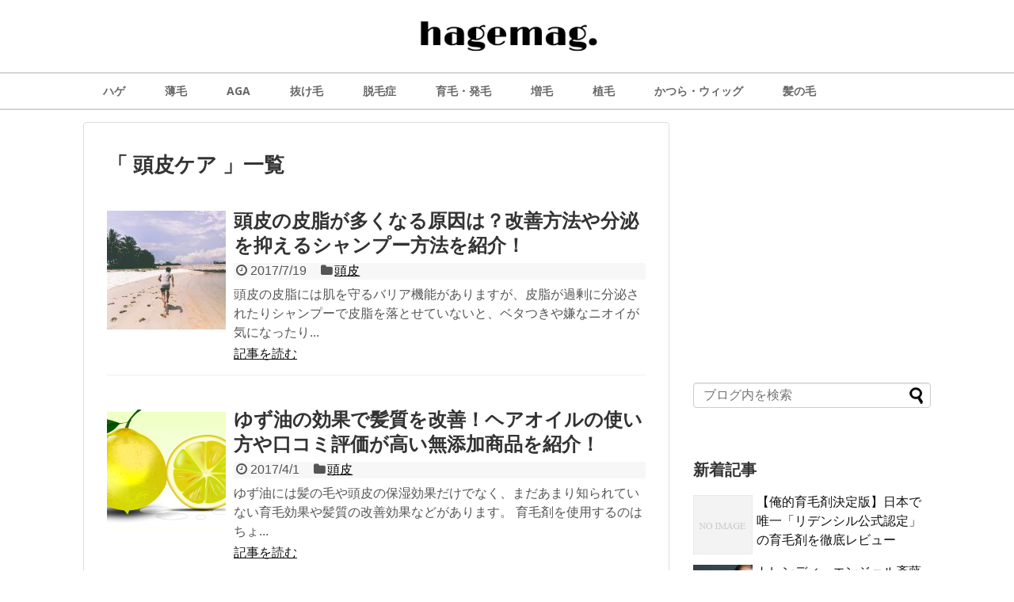

--- FILE ---
content_type: text/html; charset=UTF-8
request_url: https://hagemag.com/tag/%E9%A0%AD%E7%9A%AE%E3%82%B1%E3%82%A2
body_size: 11598
content:
<!DOCTYPE html>
<html lang="ja"
	itemscope 
	itemtype="http://schema.org/WebSite" 
	prefix="og: http://ogp.me/ns#" >
<head>
<meta charset="UTF-8">
  <meta name="viewport" content="width=1280, maximum-scale=1, user-scalable=yes">
<link rel="alternate" type="application/rss+xml" title="hagemag（ハゲマグ） RSS Feed" href="https://hagemag.com/feed" />
<link rel="pingback" href="https://hagemag.com/xmlrpc.php" />
<meta name="robots" content="noindex,follow">
<meta name="description" content="「頭皮ケア」の記事一覧です。" />
<meta name="keywords" content="頭皮ケア,ブログ,記事一覧" />
<!-- OGP -->
<meta property="og:type" content="website">
<meta property="og:description" content="「頭皮ケア」の記事一覧です。">
<meta property="og:title" content="  頭皮ケア | hagemag（ハゲマグ）">
<meta property="og:url" content="https://hagemag.com/tag/%e7%9a%ae%e8%84%82">
<meta property="og:image" content="https://hagemag.com/wp-content/uploads/2016/10/hagemag-logo-e1476088420163.png">
<meta property="og:site_name" content="hagemag（ハゲマグ）">
<meta property="og:locale" content="ja_JP">
<!-- /OGP -->
<!-- Twitter Card -->
<meta name="twitter:card" content="summary">
<meta name="twitter:description" content="「頭皮ケア」の記事一覧です。">
<meta name="twitter:title" content="  頭皮ケア | hagemag（ハゲマグ）">
<meta name="twitter:url" content="https://hagemag.com/tag/%e7%9a%ae%e8%84%82">
<meta name="twitter:image" content="https://hagemag.com/wp-content/uploads/2016/10/hagemag-logo-e1476088420163.png">
<meta name="twitter:domain" content="hagemag.com">
<!-- /Twitter Card -->


<script async src="https://pagead2.googlesyndication.com/pagead/js/adsbygoogle.js"></script>
<script>
     (adsbygoogle = window.adsbygoogle || []).push({
          google_ad_client: "ca-pub-5532573944307403",
          enable_page_level_ads: true
     });
</script><title>頭皮ケア | hagemag（ハゲマグ）</title>
<meta name='robots' content='max-image-preview:large' />

<!-- All in One SEO Pack 2.3.9.2 by Michael Torbert of Semper Fi Web Design[1788,1817] -->
<meta name="robots" content="noindex,follow,noodp,noydir" />

<link rel="canonical" href="https://hagemag.com/tag/%e9%a0%ad%e7%9a%ae%e3%82%b1%e3%82%a2" />
			<script>
			(function(i,s,o,g,r,a,m){i['GoogleAnalyticsObject']=r;i[r]=i[r]||function(){
			(i[r].q=i[r].q||[]).push(arguments)},i[r].l=1*new Date();a=s.createElement(o),
			m=s.getElementsByTagName(o)[0];a.async=1;a.src=g;m.parentNode.insertBefore(a,m)
			})(window,document,'script','//www.google-analytics.com/analytics.js','ga');

			ga('create', 'UA-60254314-7', 'auto');
			
			ga('send', 'pageview');
			</script>
<!-- /all in one seo pack -->
<link rel='dns-prefetch' href='//s.w.org' />
<link rel="alternate" type="application/rss+xml" title="hagemag（ハゲマグ） &raquo; フィード" href="https://hagemag.com/feed" />
<link rel="alternate" type="application/rss+xml" title="hagemag（ハゲマグ） &raquo; コメントフィード" href="https://hagemag.com/comments/feed" />
<link rel="alternate" type="application/rss+xml" title="hagemag（ハゲマグ） &raquo; 頭皮ケア タグのフィード" href="https://hagemag.com/tag/%e9%a0%ad%e7%9a%ae%e3%82%b1%e3%82%a2/feed" />
		<script type="text/javascript">
			window._wpemojiSettings = {"baseUrl":"https:\/\/s.w.org\/images\/core\/emoji\/13.0.1\/72x72\/","ext":".png","svgUrl":"https:\/\/s.w.org\/images\/core\/emoji\/13.0.1\/svg\/","svgExt":".svg","source":{"concatemoji":"https:\/\/hagemag.com\/wp-includes\/js\/wp-emoji-release.min.js"}};
			!function(e,a,t){var n,r,o,i=a.createElement("canvas"),p=i.getContext&&i.getContext("2d");function s(e,t){var a=String.fromCharCode;p.clearRect(0,0,i.width,i.height),p.fillText(a.apply(this,e),0,0);e=i.toDataURL();return p.clearRect(0,0,i.width,i.height),p.fillText(a.apply(this,t),0,0),e===i.toDataURL()}function c(e){var t=a.createElement("script");t.src=e,t.defer=t.type="text/javascript",a.getElementsByTagName("head")[0].appendChild(t)}for(o=Array("flag","emoji"),t.supports={everything:!0,everythingExceptFlag:!0},r=0;r<o.length;r++)t.supports[o[r]]=function(e){if(!p||!p.fillText)return!1;switch(p.textBaseline="top",p.font="600 32px Arial",e){case"flag":return s([127987,65039,8205,9895,65039],[127987,65039,8203,9895,65039])?!1:!s([55356,56826,55356,56819],[55356,56826,8203,55356,56819])&&!s([55356,57332,56128,56423,56128,56418,56128,56421,56128,56430,56128,56423,56128,56447],[55356,57332,8203,56128,56423,8203,56128,56418,8203,56128,56421,8203,56128,56430,8203,56128,56423,8203,56128,56447]);case"emoji":return!s([55357,56424,8205,55356,57212],[55357,56424,8203,55356,57212])}return!1}(o[r]),t.supports.everything=t.supports.everything&&t.supports[o[r]],"flag"!==o[r]&&(t.supports.everythingExceptFlag=t.supports.everythingExceptFlag&&t.supports[o[r]]);t.supports.everythingExceptFlag=t.supports.everythingExceptFlag&&!t.supports.flag,t.DOMReady=!1,t.readyCallback=function(){t.DOMReady=!0},t.supports.everything||(n=function(){t.readyCallback()},a.addEventListener?(a.addEventListener("DOMContentLoaded",n,!1),e.addEventListener("load",n,!1)):(e.attachEvent("onload",n),a.attachEvent("onreadystatechange",function(){"complete"===a.readyState&&t.readyCallback()})),(n=t.source||{}).concatemoji?c(n.concatemoji):n.wpemoji&&n.twemoji&&(c(n.twemoji),c(n.wpemoji)))}(window,document,window._wpemojiSettings);
		</script>
		<style type="text/css">
img.wp-smiley,
img.emoji {
	display: inline !important;
	border: none !important;
	box-shadow: none !important;
	height: 1em !important;
	width: 1em !important;
	margin: 0 .07em !important;
	vertical-align: -0.1em !important;
	background: none !important;
	padding: 0 !important;
}
</style>
	<link rel='stylesheet' id='simplicity-style-css'  href='https://hagemag.com/wp-content/themes/simplicity2/style.css' type='text/css' media='all' />
<link rel='stylesheet' id='responsive-style-css'  href='https://hagemag.com/wp-content/themes/simplicity2/css/responsive-pc.css' type='text/css' media='all' />
<link rel='stylesheet' id='skin-style-css'  href='https://hagemag.com/wp-content/themes/simplicity2/skins/orange-menu/style.css' type='text/css' media='all' />
<link rel='stylesheet' id='font-awesome-style-css'  href='https://hagemag.com/wp-content/themes/simplicity2/webfonts/css/font-awesome.min.css' type='text/css' media='all' />
<link rel='stylesheet' id='icomoon-style-css'  href='https://hagemag.com/wp-content/themes/simplicity2/webfonts/icomoon/style.css' type='text/css' media='all' />
<link rel='stylesheet' id='extension-style-css'  href='https://hagemag.com/wp-content/themes/simplicity2/css/extension.css' type='text/css' media='all' />
<style id='extension-style-inline-css' type='text/css'>

a {
  color:#4c4c4c;
}
a:hover:not(.balloon-btn-link):not(.btn-icon-link):not(.arrow-box-link),
.widget_new_entries a:hover,
.widget_new_popular a:hover,
.widget_popular_ranking a:hover,
.wpp-list a:hover,
.entry-read a:hover,
.entry .post-meta a:hover,
.related-entry-read a:hover,
.entry a:hover,
.related-entry-title a:hover,
.navigation a:hover,
#footer a:hover,
.article-list .entry-title a:hover {
  color:#757575;
}
#header {
  background-color:#ffffff;
}
#header-in {
  background-color:#ffffff;
}
#site-title a {
  color:#000000;
}
#site-description {
  color:#777777;
}
#navi ul,
#navi ul.sub-menu,
#navi ul.children {
  background-color: #ffffff;
  border-color: #ffffff;
}
#navi {
  background-color: #ffffff;
}
@media screen and (max-width:1110px){
  #navi{
    background-color: transparent;
  }
}
#navi ul li a {
  color:#666666;
}
#navi ul li a:hover {
  background-color:#ffffff;
}
#sharebar {
  margin-left:-120px;
}
#mobile-menu a {
  color:#333333;
}
#page-top a {
  color:#aaaaaa;
}
#footer {
  background-color:#555555;
}
#h-top {
  min-height:60px;
}
.ad-space {
  text-align:center;
}
/*レクタングルを縦に*/
.ad-left{
  float:none;
  margin-right:0;
  width:auto;
}
.ad-right {
  float:none;
  margin-top:5px;
  margin-left:0;
  width:auto;
}
/*サイトタイトルを中央寄せ*/
#header .alignleft {
  text-align: center;
  max-width: none;
}

#h-top #site-title a{
  margin-right: 0;
}

#site-description{
  margin-right: 0;
}

#header .alignright {
  display: none;
}
@media screen and (max-width:639px){
  .article br{
    display: block;
  }
}

</style>
<link rel='stylesheet' id='child-style-css'  href='https://hagemag.com/wp-content/themes/simplicity2-child/style.css' type='text/css' media='all' />
<link rel='stylesheet' id='print-style-css'  href='https://hagemag.com/wp-content/themes/simplicity2/css/print.css' type='text/css' media='print' />
<link rel='stylesheet' id='wp-block-library-css'  href='https://hagemag.com/wp-includes/css/dist/block-library/style.min.css' type='text/css' media='all' />
<link rel='stylesheet' id='toc-screen-css'  href='https://hagemag.com/wp-content/plugins/table-of-contents-plus/screen.min.css' type='text/css' media='all' />
<link rel='stylesheet' id='wordpress-popular-posts-css'  href='https://hagemag.com/wp-content/plugins/wordpress-popular-posts/style/wpp.css' type='text/css' media='all' />
<script type='text/javascript' src='https://hagemag.com/wp-includes/js/jquery/jquery.min.js' id='jquery-core-js'></script>
<script type='text/javascript' src='https://hagemag.com/wp-includes/js/jquery/jquery-migrate.min.js' id='jquery-migrate-js'></script>
<link rel="EditURI" type="application/rsd+xml" title="RSD" href="https://hagemag.com/xmlrpc.php?rsd" />
<link rel="wlwmanifest" type="application/wlwmanifest+xml" href="https://hagemag.com/wp-includes/wlwmanifest.xml" /> 
<meta name="generator" content="WordPress 5.7.14" />
</head>
  <body class="archive tag tag-168 elementor-default elementor-kit-17588" itemscope itemtype="http://schema.org/WebPage">
    <div id="container">

      <!-- header -->
      <header itemscope itemtype="http://schema.org/WPHeader">
        <div id="header" class="clearfix">
          <div id="header-in">

                        <div id="h-top">
              <!-- モバイルメニュー表示用のボタン -->
<div id="mobile-menu">
  <a id="mobile-menu-toggle" href="#"><span class="fa fa-bars fa-2x"></span></a>
</div>

              <div class="alignleft top-title-catchphrase">
                <!-- サイトのタイトル -->
<p id="site-title" itemscope itemtype="http://schema.org/Organization">
  <a href="https://hagemag.com/"><img src="https://hagemag.com/wp-content/uploads/2016/10/hagemag-logo-e1476088420163.png" alt="hagemag（ハゲマグ）" class="site-title-img" /></a></p>
<!-- サイトの概要 -->
<p id="site-description">
  </p>
              </div>

              <div class="alignright top-sns-follows">
                                <!-- SNSページ -->
<div class="sns-pages">
<p class="sns-follow-msg">フォローする</p>
<ul class="snsp">
<li class="feedly-page"><a href='//feedly.com/index.html#subscription%2Ffeed%2Fhttps%3A%2F%2Fhagemag.com%2Ffeed' target='blank' title="feedlyで更新情報を購読" rel="nofollow"><span class="icon-feedly-logo"></span></a></li><li class="rss-page"><a href="https://hagemag.com/feed" target="_blank" title="RSSで更新情報をフォロー" rel="nofollow"><span class="icon-rss-logo"></span></a></li>  </ul>
</div>
                              </div>

            </div><!-- /#h-top -->
          </div><!-- /#header-in -->
        </div><!-- /#header -->
      </header>

      <!-- Navigation -->
<nav itemscope itemtype="http://schema.org/SiteNavigationElement">
  <div id="navi">
      	<div id="navi-in">
      <div class="menu-hedder_20161010-container"><ul id="menu-hedder_20161010" class="menu"><li id="menu-item-11" class="menu-item menu-item-type-taxonomy menu-item-object-category menu-item-11"><a href="https://hagemag.com/category/hage">ハゲ</a></li>
<li id="menu-item-18" class="menu-item menu-item-type-taxonomy menu-item-object-category menu-item-18"><a href="https://hagemag.com/category/usuge">薄毛</a></li>
<li id="menu-item-9" class="menu-item menu-item-type-taxonomy menu-item-object-category menu-item-9"><a href="https://hagemag.com/category/aga">AGA</a></li>
<li id="menu-item-13" class="menu-item menu-item-type-taxonomy menu-item-object-category menu-item-13"><a href="https://hagemag.com/category/nukege">抜け毛</a></li>
<li id="menu-item-17" class="menu-item menu-item-type-taxonomy menu-item-object-category menu-item-17"><a href="https://hagemag.com/category/datsumosho">脱毛症</a></li>
<li id="menu-item-16" class="menu-item menu-item-type-taxonomy menu-item-object-category menu-item-16"><a href="https://hagemag.com/category/ikumohatsumo">育毛・発毛</a></li>
<li id="menu-item-12" class="menu-item menu-item-type-taxonomy menu-item-object-category menu-item-12"><a href="https://hagemag.com/category/zoumo">増毛</a></li>
<li id="menu-item-15" class="menu-item menu-item-type-taxonomy menu-item-object-category menu-item-15"><a href="https://hagemag.com/category/shokumo">植毛</a></li>
<li id="menu-item-10" class="menu-item menu-item-type-taxonomy menu-item-object-category menu-item-10"><a href="https://hagemag.com/category/wig">かつら・ウィッグ</a></li>
<li id="menu-item-19" class="menu-item menu-item-type-taxonomy menu-item-object-category menu-item-19"><a href="https://hagemag.com/category/hair">髪の毛</a></li>
</ul></div>    </div><!-- /#navi-in -->
  </div><!-- /#navi -->
</nav>
<!-- /Navigation -->
      <!-- 本体部分 -->
      <div id="body">
        <div id="body-in">

          
          <!-- main -->
          <main itemscope itemprop="mainContentOfPage">
            <div id="main" itemscope itemtype="http://schema.org/Blog">



  <h1 id="archive-title">「
        頭皮ケア      」一覧  </h1>


  <div class="ad-space ad-space-top">
  <div class="ad-label"></div>
          </div>




<div id="list">
<!-- 記事一覧 -->
<article id="post-6979" class="entry cf entry-card post-6979 post type-post status-publish format-standard has-post-thumbnail category-261 tag-327 tag-25 tag-168 tag-732 tag-835">
  <figure class="entry-thumb">
                  <a href="https://hagemag.com/scalp-sebum" class="entry-image entry-image-link" title="頭皮の皮脂が多くなる原因は？改善方法や分泌を抑えるシャンプー方法を紹介！"><img width="150" height="150" src="https://hagemag.com/wp-content/uploads/2017/07/砂浜走る男性-150x150.jpg" class="entry-thumnail wp-post-image" alt="頭皮の皮脂が多くなる原因は？改善方法や分泌を抑えるシャンプー方法を紹介！" loading="lazy" srcset="https://hagemag.com/wp-content/uploads/2017/07/砂浜走る男性-150x150.jpg 150w, https://hagemag.com/wp-content/uploads/2017/07/砂浜走る男性-100x100.jpg 100w" sizes="(max-width: 150px) 100vw, 150px" /></a>
            </figure><!-- /.entry-thumb -->

  <div class="entry-card-content">
  <header>
    <h2><a href="https://hagemag.com/scalp-sebum" class="entry-title entry-title-link" title="頭皮の皮脂が多くなる原因は？改善方法や分泌を抑えるシャンプー方法を紹介！">頭皮の皮脂が多くなる原因は？改善方法や分泌を抑えるシャンプー方法を紹介！</a></h2>
    <p class="post-meta">
            <span class="post-date"><span class="fa fa-clock-o fa-fw"></span><span class="published">2017/7/19</span></span>
      
            <span class="category"><span class="fa fa-folder fa-fw"></span><a href="https://hagemag.com/category/%e9%a0%ad%e7%9a%ae" rel="category tag">頭皮</a></span>
      
      
      
    </p><!-- /.post-meta -->
      </header>
  <p class="entry-snippet">頭皮の皮脂には肌を守るバリア機能がありますが、皮脂が過剰に分泌されたりシャンプーで皮脂を落とせていないと、ベタつきや嫌なニオイが気になったり...</p>

    <footer>
    <p class="entry-read"><a href="https://hagemag.com/scalp-sebum" class="entry-read-link">記事を読む</a></p>
  </footer>
  
</div><!-- /.entry-card-content -->
</article><article id="post-4239" class="entry cf entry-card post-4239 post type-post status-publish format-standard has-post-thumbnail category-261 tag-389 tag-285 tag-396 tag-32 tag-287 tag-168">
  <figure class="entry-thumb">
                  <a href="https://hagemag.com/yuzu-oil" class="entry-image entry-image-link" title="ゆず油の効果で髪質を改善！ヘアオイルの使い方や口コミ評価が高い無添加商品を紹介！"><img width="150" height="150" src="https://hagemag.com/wp-content/uploads/2017/03/citrus-151623_960_720-150x150.png" class="entry-thumnail wp-post-image" alt="ゆず油の効果で髪質を改善！ヘアオイルの使い方や口コミ評価が高い無添加商品を紹介！" loading="lazy" srcset="https://hagemag.com/wp-content/uploads/2017/03/citrus-151623_960_720-150x150.png 150w, https://hagemag.com/wp-content/uploads/2017/03/citrus-151623_960_720-100x100.png 100w" sizes="(max-width: 150px) 100vw, 150px" /></a>
            </figure><!-- /.entry-thumb -->

  <div class="entry-card-content">
  <header>
    <h2><a href="https://hagemag.com/yuzu-oil" class="entry-title entry-title-link" title="ゆず油の効果で髪質を改善！ヘアオイルの使い方や口コミ評価が高い無添加商品を紹介！">ゆず油の効果で髪質を改善！ヘアオイルの使い方や口コミ評価が高い無添加商品を紹介！</a></h2>
    <p class="post-meta">
            <span class="post-date"><span class="fa fa-clock-o fa-fw"></span><span class="published">2017/4/1</span></span>
      
            <span class="category"><span class="fa fa-folder fa-fw"></span><a href="https://hagemag.com/category/%e9%a0%ad%e7%9a%ae" rel="category tag">頭皮</a></span>
      
      
      
    </p><!-- /.post-meta -->
      </header>
  <p class="entry-snippet">ゆず油には髪の毛や頭皮の保湿効果だけでなく、まだあまり知られていない育毛効果や髪質の改善効果などがあります。

育毛剤を使用するのはちょ...</p>

    <footer>
    <p class="entry-read"><a href="https://hagemag.com/yuzu-oil" class="entry-read-link">記事を読む</a></p>
  </footer>
  
</div><!-- /.entry-card-content -->
</article><article id="post-3689" class="entry cf entry-card post-3689 post type-post status-publish format-standard has-post-thumbnail category-hair tag-32 tag-319 tag-93 tag-182 tag-168">
  <figure class="entry-thumb">
                  <a href="https://hagemag.com/vaseline-hair" class="entry-image entry-image-link" title="ワセリンを使って髪を綺麗にする方法！ワックス代わりにワセリンで髪の毛をセットしよう！"><img width="150" height="150" src="https://hagemag.com/wp-content/uploads/2017/01/thumbnail_imasia_14984783_S-150x150.jpg" class="entry-thumnail wp-post-image" alt="ワセリンを使って髪を綺麗にする方法！ワックス代わりにワセリンで髪の毛をセットしよう！" loading="lazy" srcset="https://hagemag.com/wp-content/uploads/2017/01/thumbnail_imasia_14984783_S-150x150.jpg 150w, https://hagemag.com/wp-content/uploads/2017/01/thumbnail_imasia_14984783_S-100x100.jpg 100w" sizes="(max-width: 150px) 100vw, 150px" /></a>
            </figure><!-- /.entry-thumb -->

  <div class="entry-card-content">
  <header>
    <h2><a href="https://hagemag.com/vaseline-hair" class="entry-title entry-title-link" title="ワセリンを使って髪を綺麗にする方法！ワックス代わりにワセリンで髪の毛をセットしよう！">ワセリンを使って髪を綺麗にする方法！ワックス代わりにワセリンで髪の毛をセットしよう！</a></h2>
    <p class="post-meta">
            <span class="post-date"><span class="fa fa-clock-o fa-fw"></span><span class="published">2017/3/7</span></span>
      
            <span class="category"><span class="fa fa-folder fa-fw"></span><a href="https://hagemag.com/category/hair" rel="category tag">髪の毛</a></span>
      
      
      
    </p><!-- /.post-meta -->
      </header>
  <p class="entry-snippet">肌の保湿や傷の手当てに使われるワセリンは、スキンケアやリップクリーム、花粉症予防といろいろな用途に使えます。さらに髪の保湿や頭皮のケアにも活...</p>

    <footer>
    <p class="entry-read"><a href="https://hagemag.com/vaseline-hair" class="entry-read-link">記事を読む</a></p>
  </footer>
  
</div><!-- /.entry-card-content -->
</article><article id="post-2233" class="entry cf entry-card post-2233 post type-post status-publish format-standard has-post-thumbnail category-hair tag-178 tag-68 tag-177 tag-85 tag-168 tag-20">
  <figure class="entry-thumb">
                  <a href="https://hagemag.com/hair-thicken" class="entry-image entry-image-link" title="髪を太く育てる方法を紹介！おすすめの食べ物は？シャンプーの仕方で髪の毛の太さが変わる？"><img width="150" height="150" src="https://hagemag.com/wp-content/uploads/2017/01/PAKU740I9A4765_TP_V-150x150.jpg" class="entry-thumnail wp-post-image" alt="髪を太く育てる方法を紹介！おすすめの食べ物は？シャンプーの仕方で髪の毛の太さが変わる？" loading="lazy" srcset="https://hagemag.com/wp-content/uploads/2017/01/PAKU740I9A4765_TP_V-150x150.jpg 150w, https://hagemag.com/wp-content/uploads/2017/01/PAKU740I9A4765_TP_V-100x100.jpg 100w" sizes="(max-width: 150px) 100vw, 150px" /></a>
            </figure><!-- /.entry-thumb -->

  <div class="entry-card-content">
  <header>
    <h2><a href="https://hagemag.com/hair-thicken" class="entry-title entry-title-link" title="髪を太く育てる方法を紹介！おすすめの食べ物は？シャンプーの仕方で髪の毛の太さが変わる？">髪を太く育てる方法を紹介！おすすめの食べ物は？シャンプーの仕方で髪の毛の太さが変わる？</a></h2>
    <p class="post-meta">
            <span class="post-date"><span class="fa fa-clock-o fa-fw"></span><span class="published">2017/1/27</span></span>
      
            <span class="category"><span class="fa fa-folder fa-fw"></span><a href="https://hagemag.com/category/hair" rel="category tag">髪の毛</a></span>
      
      
      
    </p><!-- /.post-meta -->
      </header>
  <p class="entry-snippet">生まれつき髪が細い、加齢とともにどんどん弱々しくなってきた、など細い髪は、将来のハゲの予感になりとても不安です。髪の本数は一般的に10万本前...</p>

    <footer>
    <p class="entry-read"><a href="https://hagemag.com/hair-thicken" class="entry-read-link">記事を読む</a></p>
  </footer>
  
</div><!-- /.entry-card-content -->
</article><article id="post-2072" class="entry cf entry-card post-2072 post type-post status-publish format-standard has-post-thumbnail category-ikumohatsumo tag-167 tag-57 tag-85 tag-25 tag-168">
  <figure class="entry-thumb">
                  <a href="https://hagemag.com/jojoba-oil-scalp" class="entry-image entry-image-link" title="ホホバオイルが頭皮におすすめ！使い方やケア方法について"><img width="150" height="150" src="https://hagemag.com/wp-content/uploads/2017/01/oliveoil3-e1425537414502-150x150.jpg" class="entry-thumnail wp-post-image" alt="ホホバオイルが頭皮におすすめ！使い方やケア方法について" loading="lazy" srcset="https://hagemag.com/wp-content/uploads/2017/01/oliveoil3-e1425537414502-150x150.jpg 150w, https://hagemag.com/wp-content/uploads/2017/01/oliveoil3-e1425537414502-100x100.jpg 100w" sizes="(max-width: 150px) 100vw, 150px" /></a>
            </figure><!-- /.entry-thumb -->

  <div class="entry-card-content">
  <header>
    <h2><a href="https://hagemag.com/jojoba-oil-scalp" class="entry-title entry-title-link" title="ホホバオイルが頭皮におすすめ！使い方やケア方法について">ホホバオイルが頭皮におすすめ！使い方やケア方法について</a></h2>
    <p class="post-meta">
            <span class="post-date"><span class="fa fa-clock-o fa-fw"></span><span class="published">2017/1/17</span></span>
      
            <span class="category"><span class="fa fa-folder fa-fw"></span><a href="https://hagemag.com/category/ikumohatsumo" rel="category tag">育毛・発毛</a></span>
      
      
      
    </p><!-- /.post-meta -->
      </header>
  <p class="entry-snippet">ホホバオイルは顔や全身の保湿、ポイントメイクのクレンジング、マッサージ、ヘアケアなど、美容面でさまざまな用途に使えるということで人気です。ま...</p>

    <footer>
    <p class="entry-read"><a href="https://hagemag.com/jojoba-oil-scalp" class="entry-read-link">記事を読む</a></p>
  </footer>
  
</div><!-- /.entry-card-content -->
</article>  <div class="clear"></div>
</div><!-- /#list -->

  <!-- 文章下広告 -->
                  
<div id="widget-index-bottom" class="widgets">            <aside id="pc_ad-3" class="widget-index-bottom widget_pc_ad">      <div class="ad-space">
        <div class="ad-label"></div>
        <div class="ad-responsive ad-pc adsense-336"><script async src="//pagead2.googlesyndication.com/pagead/js/adsbygoogle.js"></script>
<!-- hagemag_レクタングル（大） -->
<ins class="adsbygoogle"
     style="display:inline-block;width:336px;height:280px"
     data-ad-client="ca-pub-5532573944307403"
     data-ad-slot="8125621179"></ins>
<script>
(adsbygoogle = window.adsbygoogle || []).push({});
</script></div>
      </div>
    </aside>            </div>

            </div><!-- /#main -->
          </main>
        <!-- sidebar -->
<div id="sidebar" role="complementary">
    
  <div id="sidebar-widget">
  <!-- ウイジェット -->
              <aside id="pc_ad-6" class="widget widget_pc_ad">      <div class="ad-space">
        <div class="ad-label"></div>
        <div class="ad-responsive ad-pc adsense-336"><div align="center">
<script async src="//pagead2.googlesyndication.com/pagead/js/adsbygoogle.js"></script>
<!-- hagemag_レクタングル（大） -->
<ins class="adsbygoogle"
     style="display:inline-block;width:336px;height:280px"
     data-ad-client="ca-pub-5532573944307403"
     data-ad-slot="8125621179"></ins>
<script>
(adsbygoogle = window.adsbygoogle || []).push({});
</script>
</div></div>
      </div>
    </aside>                      <aside id="search-2" class="widget widget_search"><form method="get" id="searchform" action="https://hagemag.com/">
	<input type="text" placeholder="ブログ内を検索" name="s" id="s">
	<input type="submit" id="searchsubmit" value="">
</form></aside>              <aside id="new_popular-2" class="widget widget_new_popular">          <h3 class="widget_title sidebar_widget_title">          新着記事          </h3>          <ul class="new-entrys">
<li class="new-entry">
  <div class="new-entry-thumb">
      <a href="https://hagemag.com/elementor-17587" class="new-entry-image" title="【俺的育毛剤決定版】日本で唯一「リデンシル公式認定」の育毛剤を徹底レビュー"><img src="https://hagemag.com/wp-content/themes/simplicity2/images/no-image.png" alt="NO IMAGE" class="no-image new-list-no-image" /></a>
    </div><!-- /.new-entry-thumb -->

  <div class="new-entry-content">
    <a href="https://hagemag.com/elementor-17587" class="new-entry-title" title="【俺的育毛剤決定版】日本で唯一「リデンシル公式認定」の育毛剤を徹底レビュー">【俺的育毛剤決定版】日本で唯一「リデンシル公式認定」の育毛剤を徹底レビュー</a>
  </div><!-- /.new-entry-content -->

</li><!-- /.new-entry -->
<li class="new-entry">
  <div class="new-entry-thumb">
      <a href="https://hagemag.com/trendy-angel-saito" class="new-entry-image" title="トレンディーエンジェル斎藤司はいつからハゲた？若ハゲを乗り越えた人生例を参考にしよう！"><img width="100" height="100" src="https://hagemag.com/wp-content/uploads/2018/09/maxresdefault-1-100x100.jpg" class="attachment-thumb100 size-thumb100 wp-post-image" alt="トレンディーエンジェル斎藤司はいつからハゲた？若ハゲを乗り越えた人生例を参考にしよう！" loading="lazy" srcset="https://hagemag.com/wp-content/uploads/2018/09/maxresdefault-1-100x100.jpg 100w, https://hagemag.com/wp-content/uploads/2018/09/maxresdefault-1-150x150.jpg 150w" sizes="(max-width: 100px) 100vw, 100px" /></a>
    </div><!-- /.new-entry-thumb -->

  <div class="new-entry-content">
    <a href="https://hagemag.com/trendy-angel-saito" class="new-entry-title" title="トレンディーエンジェル斎藤司はいつからハゲた？若ハゲを乗り越えた人生例を参考にしよう！">トレンディーエンジェル斎藤司はいつからハゲた？若ハゲを乗り越えた人生例を参考にしよう！</a>
  </div><!-- /.new-entry-content -->

</li><!-- /.new-entry -->
<li class="new-entry">
  <div class="new-entry-thumb">
      <a href="https://hagemag.com/hair-loss-control-law" class="new-entry-image" title="若ハゲ男性の抜け毛を減らす５つのおすすめ対策法！５分でできる育毛活動！"><img width="100" height="100" src="https://hagemag.com/wp-content/uploads/2018/09/shutterstock_304203677-100x100.jpg" class="attachment-thumb100 size-thumb100 wp-post-image" alt="若ハゲ男性の抜け毛を減らす５つのおすすめ対策法！５分でできる育毛活動！" loading="lazy" srcset="https://hagemag.com/wp-content/uploads/2018/09/shutterstock_304203677-100x100.jpg 100w, https://hagemag.com/wp-content/uploads/2018/09/shutterstock_304203677-150x150.jpg 150w" sizes="(max-width: 100px) 100vw, 100px" /></a>
    </div><!-- /.new-entry-thumb -->

  <div class="new-entry-content">
    <a href="https://hagemag.com/hair-loss-control-law" class="new-entry-title" title="若ハゲ男性の抜け毛を減らす５つのおすすめ対策法！５分でできる育毛活動！">若ハゲ男性の抜け毛を減らす５つのおすすめ対策法！５分でできる育毛活動！</a>
  </div><!-- /.new-entry-content -->

</li><!-- /.new-entry -->
<li class="new-entry">
  <div class="new-entry-thumb">
      <a href="https://hagemag.com/bald-prevention-food" class="new-entry-image" title="【おすすめ】抜け毛を予防する食べ物３つ！髪の毛を生やす５つの献立！"><img width="100" height="100" src="https://hagemag.com/wp-content/uploads/2018/09/que-14144138219-100x100.jpg" class="attachment-thumb100 size-thumb100 wp-post-image" alt="【おすすめ】抜け毛を予防する食べ物３つ！髪の毛を生やす５つの献立！" loading="lazy" srcset="https://hagemag.com/wp-content/uploads/2018/09/que-14144138219-100x100.jpg 100w, https://hagemag.com/wp-content/uploads/2018/09/que-14144138219-150x150.jpg 150w, https://hagemag.com/wp-content/uploads/2018/09/que-14144138219-300x300.jpg 300w, https://hagemag.com/wp-content/uploads/2018/09/que-14144138219.jpg 320w" sizes="(max-width: 100px) 100vw, 100px" /></a>
    </div><!-- /.new-entry-thumb -->

  <div class="new-entry-content">
    <a href="https://hagemag.com/bald-prevention-food" class="new-entry-title" title="【おすすめ】抜け毛を予防する食べ物３つ！髪の毛を生やす５つの献立！">【おすすめ】抜け毛を予防する食べ物３つ！髪の毛を生やす５つの献立！</a>
  </div><!-- /.new-entry-content -->

</li><!-- /.new-entry -->
<li class="new-entry">
  <div class="new-entry-thumb">
      <a href="https://hagemag.com/bald-principle" class="new-entry-image" title="ハゲが発生する原理・メカニズムを解説！仕組みを知ってハゲを予防しよう！"><img width="100" height="100" src="https://hagemag.com/wp-content/uploads/2018/09/gahag-0046657933-1-100x100.jpg" class="attachment-thumb100 size-thumb100 wp-post-image" alt="ハゲが発生する原理・メカニズムを解説！仕組みを知ってハゲを予防しよう！" loading="lazy" srcset="https://hagemag.com/wp-content/uploads/2018/09/gahag-0046657933-1-100x100.jpg 100w, https://hagemag.com/wp-content/uploads/2018/09/gahag-0046657933-1-150x150.jpg 150w" sizes="(max-width: 100px) 100vw, 100px" /></a>
    </div><!-- /.new-entry-thumb -->

  <div class="new-entry-content">
    <a href="https://hagemag.com/bald-principle" class="new-entry-title" title="ハゲが発生する原理・メカニズムを解説！仕組みを知ってハゲを予防しよう！">ハゲが発生する原理・メカニズムを解説！仕組みを知ってハゲを予防しよう！</a>
  </div><!-- /.new-entry-content -->

</li><!-- /.new-entry -->
</ul>
<div class="clear"></div>
        </aside>                            <aside id="pc_text-2" class="widget widget_pc_text">                <div class="text-pc">
          <div align="center">
<script async src="//pagead2.googlesyndication.com/pagead/js/adsbygoogle.js"></script>
<!-- hagemag_レクタングル（大） -->
<ins class="adsbygoogle"
     style="display:inline-block;width:336px;height:280px"
     data-ad-client="ca-pub-5532573944307403"
     data-ad-slot="8125621179"></ins>
<script>
(adsbygoogle = window.adsbygoogle || []).push({});
</script>
</div>        </div>
      </aside>                          
		<aside id="recent-posts-2" class="widget widget_recent_entries">
		<h3 class="widget_title sidebar_widget_title">最近の投稿</h3>
		<ul>
											<li>
					<a href="https://hagemag.com/elementor-17587">【俺的育毛剤決定版】日本で唯一「リデンシル公式認定」の育毛剤を徹底レビュー</a>
									</li>
											<li>
					<a href="https://hagemag.com/trendy-angel-saito">トレンディーエンジェル斎藤司はいつからハゲた？若ハゲを乗り越えた人生例を参考にしよう！</a>
									</li>
											<li>
					<a href="https://hagemag.com/hair-loss-control-law">若ハゲ男性の抜け毛を減らす５つのおすすめ対策法！５分でできる育毛活動！</a>
									</li>
											<li>
					<a href="https://hagemag.com/bald-prevention-food">【おすすめ】抜け毛を予防する食べ物３つ！髪の毛を生やす５つの献立！</a>
									</li>
											<li>
					<a href="https://hagemag.com/bald-principle">ハゲが発生する原理・メカニズムを解説！仕組みを知ってハゲを予防しよう！</a>
									</li>
					</ul>

		</aside>                <aside id="categories-2" class="widget widget_categories"><h3 class="widget_title sidebar_widget_title">カテゴリー</h3>
			<ul>
					<li class="cat-item cat-item-5"><a href="https://hagemag.com/category/aga">AGA</a>
</li>
	<li class="cat-item cat-item-293"><a href="https://hagemag.com/category/sponserd">Sponserd</a>
</li>
	<li class="cat-item cat-item-10"><a href="https://hagemag.com/category/wig">かつら・ウィッグ</a>
</li>
	<li class="cat-item cat-item-1129"><a href="https://hagemag.com/category/%e3%81%9d%e3%81%ae%e4%bb%96">その他</a>
</li>
	<li class="cat-item cat-item-1046"><a href="https://hagemag.com/category/%e3%82%b7%e3%83%a3%e3%83%b3%e3%83%97%e3%83%bc">シャンプー</a>
</li>
	<li class="cat-item cat-item-3"><a href="https://hagemag.com/category/hage">ハゲ</a>
</li>
	<li class="cat-item cat-item-254"><a href="https://hagemag.com/category/%e3%83%92%e3%82%b2">ヒゲ</a>
</li>
	<li class="cat-item cat-item-11"><a href="https://hagemag.com/category/zoumo">増毛</a>
</li>
	<li class="cat-item cat-item-7"><a href="https://hagemag.com/category/nukege">抜け毛</a>
</li>
	<li class="cat-item cat-item-1"><a href="https://hagemag.com/category/%e6%9c%aa%e5%88%86%e9%a1%9e">未分類</a>
</li>
	<li class="cat-item cat-item-9"><a href="https://hagemag.com/category/shokumo">植毛</a>
</li>
	<li class="cat-item cat-item-8"><a href="https://hagemag.com/category/ikumohatsumo">育毛・発毛</a>
</li>
	<li class="cat-item cat-item-1083"><a href="https://hagemag.com/category/%e8%82%b2%e6%af%9b%e5%89%a4">育毛剤</a>
</li>
	<li class="cat-item cat-item-6"><a href="https://hagemag.com/category/datsumosho">脱毛症</a>
</li>
	<li class="cat-item cat-item-4"><a href="https://hagemag.com/category/usuge">薄毛</a>
</li>
	<li class="cat-item cat-item-981"><a href="https://hagemag.com/category/%e8%96%ac">薬</a>
</li>
	<li class="cat-item cat-item-264"><a href="https://hagemag.com/category/%e9%a0%ad">頭</a>
</li>
	<li class="cat-item cat-item-261"><a href="https://hagemag.com/category/%e9%a0%ad%e7%9a%ae">頭皮</a>
</li>
	<li class="cat-item cat-item-12"><a href="https://hagemag.com/category/hair">髪の毛</a>
</li>
	<li class="cat-item cat-item-1016"><a href="https://hagemag.com/category/%e9%ab%aa%e5%9e%8b">髪型</a>
</li>
			</ul>

			</aside>            <aside id="pc_ad-4" class="widget widget_pc_ad">      <div class="ad-space">
        <div class="ad-label"></div>
        <div class="ad-responsive ad-pc adsense-336"><div align="center">
<script async src="//pagead2.googlesyndication.com/pagead/js/adsbygoogle.js"></script>
<!-- hagemag_レクタングル（大） -->
<ins class="adsbygoogle"
     style="display:inline-block;width:336px;height:280px"
     data-ad-client="ca-pub-5532573944307403"
     data-ad-slot="8125621179"></ins>
<script>
(adsbygoogle = window.adsbygoogle || []).push({});
</script>
</div></div>
      </div>
    </aside>                      <aside id="tag_cloud-2" class="widget widget_tag_cloud"><h3 class="widget_title sidebar_widget_title">タグ</h3><div class="tagcloud"><a href="https://hagemag.com/tag/aga" class="tag-cloud-link tag-link-15 tag-link-position-1" style="font-size: 12.574257425743pt;" aria-label="AGA (16個の項目)">AGA</a>
<a href="https://hagemag.com/tag/%e3%81%8a%e3%81%a7%e3%81%93" class="tag-cloud-link tag-link-91 tag-link-position-2" style="font-size: 8.6930693069307pt;" aria-label="おでこ (8個の項目)">おでこ</a>
<a href="https://hagemag.com/tag/%e3%81%8b%e3%81%a4%e3%82%89" class="tag-cloud-link tag-link-161 tag-link-position-3" style="font-size: 8pt;" aria-label="かつら (7個の項目)">かつら</a>
<a href="https://hagemag.com/tag/%e3%81%af%e3%81%92" class="tag-cloud-link tag-link-38 tag-link-position-4" style="font-size: 9.9405940594059pt;" aria-label="はげ (10個の項目)">はげ</a>
<a href="https://hagemag.com/tag/%e3%82%aa%e3%82%a4%e3%83%ab" class="tag-cloud-link tag-link-285 tag-link-position-5" style="font-size: 8pt;" aria-label="オイル (7個の項目)">オイル</a>
<a href="https://hagemag.com/tag/%e3%82%b7%e3%83%a3%e3%83%b3%e3%83%97%e3%83%bc" class="tag-cloud-link tag-link-28 tag-link-position-6" style="font-size: 18.257425742574pt;" aria-label="シャンプー (43個の項目)">シャンプー</a>
<a href="https://hagemag.com/tag/%e3%83%89%e3%83%a9%e3%82%a4%e3%83%a4%e3%83%bc" class="tag-cloud-link tag-link-226 tag-link-position-7" style="font-size: 8pt;" aria-label="ドライヤー (7個の項目)">ドライヤー</a>
<a href="https://hagemag.com/tag/%e3%83%8f%e3%82%b2" class="tag-cloud-link tag-link-17 tag-link-position-8" style="font-size: 22pt;" aria-label="ハゲ (81個の項目)">ハゲ</a>
<a href="https://hagemag.com/tag/%e3%83%97%e3%83%ad%e3%83%9a%e3%82%b7%e3%82%a2" class="tag-cloud-link tag-link-207 tag-link-position-9" style="font-size: 8.6930693069307pt;" aria-label="プロペシア (8個の項目)">プロペシア</a>
<a href="https://hagemag.com/tag/%e3%83%98%e3%82%a2%e3%82%b1%e3%82%a2" class="tag-cloud-link tag-link-32 tag-link-position-10" style="font-size: 11.465346534653pt;" aria-label="ヘアケア (13個の項目)">ヘアケア</a>
<a href="https://hagemag.com/tag/%e3%83%9f%e3%83%8e%e3%82%ad%e3%82%b7%e3%82%b8%e3%83%ab" class="tag-cloud-link tag-link-137 tag-link-position-11" style="font-size: 9.9405940594059pt;" aria-label="ミノキシジル (10個の項目)">ミノキシジル</a>
<a href="https://hagemag.com/tag/%e3%83%af%e3%83%83%e3%82%af%e3%82%b9" class="tag-cloud-link tag-link-93 tag-link-position-12" style="font-size: 8pt;" aria-label="ワックス (7個の項目)">ワックス</a>
<a href="https://hagemag.com/tag/%e5%86%86%e5%bd%a2%e8%84%b1%e6%af%9b%e7%97%87" class="tag-cloud-link tag-link-37 tag-link-position-13" style="font-size: 9.9405940594059pt;" aria-label="円形脱毛症 (10個の項目)">円形脱毛症</a>
<a href="https://hagemag.com/tag/%e5%89%8d%e9%ab%aa" class="tag-cloud-link tag-link-101 tag-link-position-14" style="font-size: 10.910891089109pt;" aria-label="前髪 (12個の項目)">前髪</a>
<a href="https://hagemag.com/tag/%e5%89%af%e4%bd%9c%e7%94%a8" class="tag-cloud-link tag-link-74 tag-link-position-15" style="font-size: 10.910891089109pt;" aria-label="副作用 (12個の項目)">副作用</a>
<a href="https://hagemag.com/tag/%e5%8a%b9%e6%9e%9c" class="tag-cloud-link tag-link-57 tag-link-position-16" style="font-size: 14.930693069307pt;" aria-label="効果 (24個の項目)">効果</a>
<a href="https://hagemag.com/tag/%e5%8e%9f%e5%9b%a0" class="tag-cloud-link tag-link-47 tag-link-position-17" style="font-size: 16.732673267327pt;" aria-label="原因 (33個の項目)">原因</a>
<a href="https://hagemag.com/tag/%e5%9d%8a%e4%b8%bb" class="tag-cloud-link tag-link-176 tag-link-position-18" style="font-size: 8pt;" aria-label="坊主 (7個の項目)">坊主</a>
<a href="https://hagemag.com/tag/%e5%a5%b3%e6%80%a7" class="tag-cloud-link tag-link-95 tag-link-position-19" style="font-size: 9.3861386138614pt;" aria-label="女性 (9個の項目)">女性</a>
<a href="https://hagemag.com/tag/%e5%af%be%e7%ad%96" class="tag-cloud-link tag-link-97 tag-link-position-20" style="font-size: 9.3861386138614pt;" aria-label="対策 (9個の項目)">対策</a>
<a href="https://hagemag.com/tag/%e6%88%90%e5%88%86" class="tag-cloud-link tag-link-111 tag-link-position-21" style="font-size: 9.3861386138614pt;" aria-label="成分 (9個の項目)">成分</a>
<a href="https://hagemag.com/tag/%e6%8a%9c%e3%81%91%e6%af%9b" class="tag-cloud-link tag-link-39 tag-link-position-22" style="font-size: 18.39603960396pt;" aria-label="抜け毛 (44個の項目)">抜け毛</a>
<a href="https://hagemag.com/tag/%e6%a0%84%e9%a4%8a" class="tag-cloud-link tag-link-110 tag-link-position-23" style="font-size: 8.6930693069307pt;" aria-label="栄養 (8個の項目)">栄養</a>
<a href="https://hagemag.com/tag/%e6%a4%8d%e6%af%9b" class="tag-cloud-link tag-link-345 tag-link-position-24" style="font-size: 10.49504950495pt;" aria-label="植毛 (11個の項目)">植毛</a>
<a href="https://hagemag.com/tag/%e6%b2%bb%e7%99%82" class="tag-cloud-link tag-link-71 tag-link-position-25" style="font-size: 10.49504950495pt;" aria-label="治療 (11個の項目)">治療</a>
<a href="https://hagemag.com/tag/%e6%b2%bb%e7%99%82%e8%96%ac" class="tag-cloud-link tag-link-619 tag-link-position-26" style="font-size: 8pt;" aria-label="治療薬 (7個の項目)">治療薬</a>
<a href="https://hagemag.com/tag/%e6%b4%97%e9%ab%aa" class="tag-cloud-link tag-link-42 tag-link-position-27" style="font-size: 9.3861386138614pt;" aria-label="洗髪 (9個の項目)">洗髪</a>
<a href="https://hagemag.com/tag/%e7%94%9f%e3%81%88%e9%9a%9b" class="tag-cloud-link tag-link-29 tag-link-position-28" style="font-size: 9.9405940594059pt;" aria-label="生え際 (10個の項目)">生え際</a>
<a href="https://hagemag.com/tag/%e7%97%85%e6%b0%97" class="tag-cloud-link tag-link-150 tag-link-position-29" style="font-size: 8.6930693069307pt;" aria-label="病気 (8個の項目)">病気</a>
<a href="https://hagemag.com/tag/%e7%97%87%e7%8a%b6" class="tag-cloud-link tag-link-49 tag-link-position-30" style="font-size: 10.49504950495pt;" aria-label="症状 (11個の項目)">症状</a>
<a href="https://hagemag.com/tag/%e7%99%ba%e6%af%9b" class="tag-cloud-link tag-link-136 tag-link-position-31" style="font-size: 12.990099009901pt;" aria-label="発毛 (17個の項目)">発毛</a>
<a href="https://hagemag.com/tag/%e7%99%bd%e9%ab%aa" class="tag-cloud-link tag-link-288 tag-link-position-32" style="font-size: 8.6930693069307pt;" aria-label="白髪 (8個の項目)">白髪</a>
<a href="https://hagemag.com/tag/%e8%82%b2%e6%af%9b" class="tag-cloud-link tag-link-85 tag-link-position-33" style="font-size: 18.257425742574pt;" aria-label="育毛 (43個の項目)">育毛</a>
<a href="https://hagemag.com/tag/%e8%82%b2%e6%af%9b%e5%89%a4" class="tag-cloud-link tag-link-84 tag-link-position-34" style="font-size: 17.425742574257pt;" aria-label="育毛剤 (37個の項目)">育毛剤</a>
<a href="https://hagemag.com/tag/%e8%84%b1%e6%af%9b" class="tag-cloud-link tag-link-46 tag-link-position-35" style="font-size: 9.3861386138614pt;" aria-label="脱毛 (9個の項目)">脱毛</a>
<a href="https://hagemag.com/tag/%e8%84%b1%e6%af%9b%e7%97%87" class="tag-cloud-link tag-link-36 tag-link-position-36" style="font-size: 12.990099009901pt;" aria-label="脱毛症 (17個の項目)">脱毛症</a>
<a href="https://hagemag.com/tag/%e8%8b%a5%e3%83%8f%e3%82%b2" class="tag-cloud-link tag-link-14 tag-link-position-37" style="font-size: 12.158415841584pt;" aria-label="若ハゲ (15個の項目)">若ハゲ</a>
<a href="https://hagemag.com/tag/%e8%96%84%e6%af%9b" class="tag-cloud-link tag-link-18 tag-link-position-38" style="font-size: 20.613861386139pt;" aria-label="薄毛 (64個の項目)">薄毛</a>
<a href="https://hagemag.com/tag/%e8%96%ac" class="tag-cloud-link tag-link-131 tag-link-position-39" style="font-size: 9.9405940594059pt;" aria-label="薬 (10個の項目)">薬</a>
<a href="https://hagemag.com/tag/%e9%a0%ad%e7%9a%ae" class="tag-cloud-link tag-link-25 tag-link-position-40" style="font-size: 18.673267326733pt;" aria-label="頭皮 (46個の項目)">頭皮</a>
<a href="https://hagemag.com/tag/%e9%a3%9f%e3%81%b9%e7%89%a9" class="tag-cloud-link tag-link-56 tag-link-position-41" style="font-size: 9.9405940594059pt;" aria-label="食べ物 (10個の項目)">食べ物</a>
<a href="https://hagemag.com/tag/%e9%ab%aa" class="tag-cloud-link tag-link-19 tag-link-position-42" style="font-size: 10.910891089109pt;" aria-label="髪 (12個の項目)">髪</a>
<a href="https://hagemag.com/tag/%e9%ab%aa%e3%81%ae%e6%af%9b" class="tag-cloud-link tag-link-20 tag-link-position-43" style="font-size: 20.059405940594pt;" aria-label="髪の毛 (58個の項目)">髪の毛</a>
<a href="https://hagemag.com/tag/%e9%ab%aa%e5%9e%8b" class="tag-cloud-link tag-link-92 tag-link-position-44" style="font-size: 14.653465346535pt;" aria-label="髪型 (23個の項目)">髪型</a>
<a href="https://hagemag.com/tag/%e9%ab%aa%e8%b3%aa" class="tag-cloud-link tag-link-69 tag-link-position-45" style="font-size: 11.465346534653pt;" aria-label="髪質 (13個の項目)">髪質</a></div>
</aside>            <aside id="pc_ad-5" class="widget widget_pc_ad">      <div class="ad-space">
        <div class="ad-label"></div>
        <div class="ad-responsive ad-pc adsense-336"><div align="center">
<script async src="//pagead2.googlesyndication.com/pagead/js/adsbygoogle.js"></script>
<!-- hagemag_レクタングル（大） -->
<ins class="adsbygoogle"
     style="display:inline-block;width:336px;height:280px"
     data-ad-client="ca-pub-5532573944307403"
     data-ad-slot="8125621179"></ins>
<script>
(adsbygoogle = window.adsbygoogle || []).push({});
</script>
</div></div>
      </div>
    </aside>                        </div>

  
</div><!-- /#sidebar -->
        </div><!-- /#body-in -->
      </div><!-- /#body -->

      <!-- footer -->
      <footer itemscope itemtype="http://schema.org/WPFooter">
        <div id="footer" class="main-footer">
          <div id="footer-in">

            
          <div class="clear"></div>
            <div id="copyright" class="wrapper">
                            <div id="footer-navi">
                <div id="footer-navi-in">
                  <div class="menu-futter-container"><ul id="menu-futter" class="menu"><li id="menu-item-21" class="menu-item menu-item-type-post_type menu-item-object-page menu-item-21"><a href="https://hagemag.com/contact">お問い合せ</a></li>
</ul></div>                  </div>
              </div>
                            <div class="credit">
                &copy; 2016  <a href="https://hagemag.com">hagemag（ハゲマグ）</a>              </div>

                          </div>
        </div><!-- /#footer-in -->
        </div><!-- /#footer -->
      </footer>
      <div id="page-top">
      <a id="move-page-top"><span class="fa fa-angle-double-up fa-2x"></span></a>
  
</div>
          </div><!-- /#container -->
    <script src="https://hagemag.com/wp-content/themes/simplicity2/javascript.js" defer></script>
<script src="https://hagemag.com/wp-content/themes/simplicity2-child/javascript.js" defer></script>
<script type='text/javascript' id='toc-front-js-extra'>
/* <![CDATA[ */
var tocplus = {"visibility_show":"\u8868\u793a","visibility_hide":"\u975e\u8868\u793a","width":"Auto"};
/* ]]> */
</script>
<script type='text/javascript' src='https://hagemag.com/wp-content/plugins/table-of-contents-plus/front.min.js' id='toc-front-js'></script>
<script type='text/javascript' src='https://hagemag.com/wp-includes/js/wp-embed.min.js' id='wp-embed-js'></script>
                

    
  </body>
</html>


--- FILE ---
content_type: text/html; charset=utf-8
request_url: https://www.google.com/recaptcha/api2/aframe
body_size: 267
content:
<!DOCTYPE HTML><html><head><meta http-equiv="content-type" content="text/html; charset=UTF-8"></head><body><script nonce="7Lchz8UnBAbUeRPcmGJQSA">/** Anti-fraud and anti-abuse applications only. See google.com/recaptcha */ try{var clients={'sodar':'https://pagead2.googlesyndication.com/pagead/sodar?'};window.addEventListener("message",function(a){try{if(a.source===window.parent){var b=JSON.parse(a.data);var c=clients[b['id']];if(c){var d=document.createElement('img');d.src=c+b['params']+'&rc='+(localStorage.getItem("rc::a")?sessionStorage.getItem("rc::b"):"");window.document.body.appendChild(d);sessionStorage.setItem("rc::e",parseInt(sessionStorage.getItem("rc::e")||0)+1);localStorage.setItem("rc::h",'1768934666418');}}}catch(b){}});window.parent.postMessage("_grecaptcha_ready", "*");}catch(b){}</script></body></html>